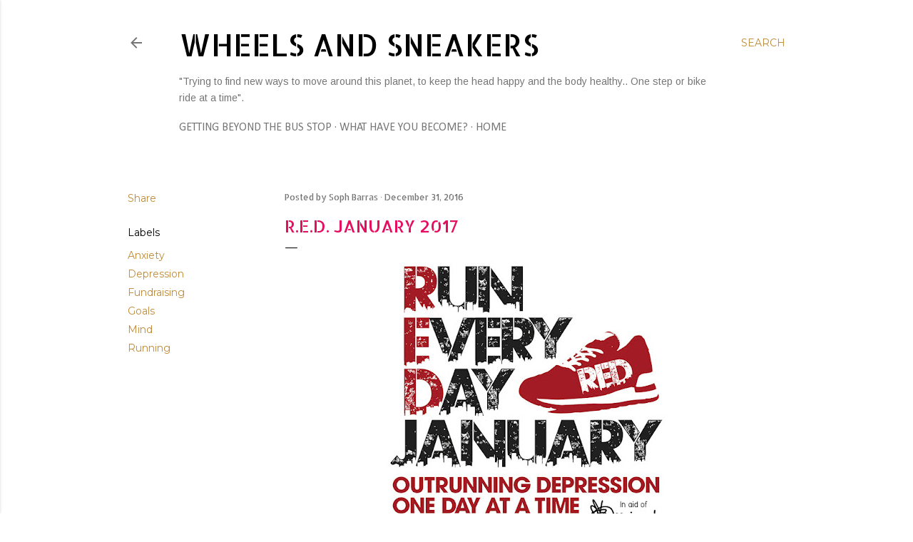

--- FILE ---
content_type: text/plain
request_url: https://www.google-analytics.com/j/collect?v=1&_v=j102&a=1776006423&t=pageview&_s=1&dl=http%3A%2F%2Fwww.wheelsandsneakers.com%2F2016%2F12%2Fred-january-2017.html&ul=en-us%40posix&dt=R.E.D.%20January%202017&sr=1280x720&vp=1280x720&_u=IEBAAEABAAAAACAAI~&jid=1131412782&gjid=880751933&cid=1471102970.1765412739&tid=UA-120518961-1&_gid=901793435.1765412739&_r=1&_slc=1&z=359821932
body_size: -452
content:
2,cG-XJHHDMCB7P